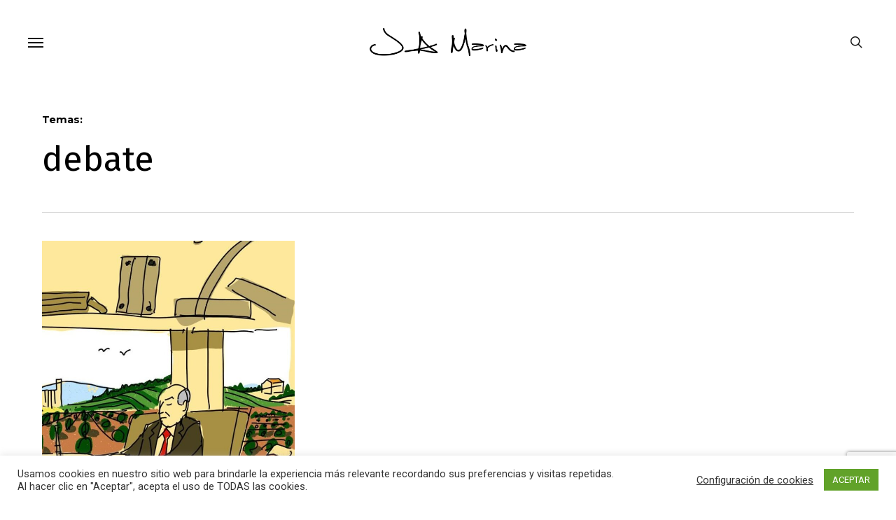

--- FILE ---
content_type: text/html; charset=utf-8
request_url: https://www.google.com/recaptcha/api2/anchor?ar=1&k=6LdDr4QaAAAAALvxgd762dPin-fW5dQ_aEk0CKjc&co=aHR0cHM6Ly93d3cuam9zZWFudG9uaW9tYXJpbmEubmV0OjQ0Mw..&hl=en&v=PoyoqOPhxBO7pBk68S4YbpHZ&size=invisible&anchor-ms=20000&execute-ms=30000&cb=dnatljl8ebj
body_size: 48744
content:
<!DOCTYPE HTML><html dir="ltr" lang="en"><head><meta http-equiv="Content-Type" content="text/html; charset=UTF-8">
<meta http-equiv="X-UA-Compatible" content="IE=edge">
<title>reCAPTCHA</title>
<style type="text/css">
/* cyrillic-ext */
@font-face {
  font-family: 'Roboto';
  font-style: normal;
  font-weight: 400;
  font-stretch: 100%;
  src: url(//fonts.gstatic.com/s/roboto/v48/KFO7CnqEu92Fr1ME7kSn66aGLdTylUAMa3GUBHMdazTgWw.woff2) format('woff2');
  unicode-range: U+0460-052F, U+1C80-1C8A, U+20B4, U+2DE0-2DFF, U+A640-A69F, U+FE2E-FE2F;
}
/* cyrillic */
@font-face {
  font-family: 'Roboto';
  font-style: normal;
  font-weight: 400;
  font-stretch: 100%;
  src: url(//fonts.gstatic.com/s/roboto/v48/KFO7CnqEu92Fr1ME7kSn66aGLdTylUAMa3iUBHMdazTgWw.woff2) format('woff2');
  unicode-range: U+0301, U+0400-045F, U+0490-0491, U+04B0-04B1, U+2116;
}
/* greek-ext */
@font-face {
  font-family: 'Roboto';
  font-style: normal;
  font-weight: 400;
  font-stretch: 100%;
  src: url(//fonts.gstatic.com/s/roboto/v48/KFO7CnqEu92Fr1ME7kSn66aGLdTylUAMa3CUBHMdazTgWw.woff2) format('woff2');
  unicode-range: U+1F00-1FFF;
}
/* greek */
@font-face {
  font-family: 'Roboto';
  font-style: normal;
  font-weight: 400;
  font-stretch: 100%;
  src: url(//fonts.gstatic.com/s/roboto/v48/KFO7CnqEu92Fr1ME7kSn66aGLdTylUAMa3-UBHMdazTgWw.woff2) format('woff2');
  unicode-range: U+0370-0377, U+037A-037F, U+0384-038A, U+038C, U+038E-03A1, U+03A3-03FF;
}
/* math */
@font-face {
  font-family: 'Roboto';
  font-style: normal;
  font-weight: 400;
  font-stretch: 100%;
  src: url(//fonts.gstatic.com/s/roboto/v48/KFO7CnqEu92Fr1ME7kSn66aGLdTylUAMawCUBHMdazTgWw.woff2) format('woff2');
  unicode-range: U+0302-0303, U+0305, U+0307-0308, U+0310, U+0312, U+0315, U+031A, U+0326-0327, U+032C, U+032F-0330, U+0332-0333, U+0338, U+033A, U+0346, U+034D, U+0391-03A1, U+03A3-03A9, U+03B1-03C9, U+03D1, U+03D5-03D6, U+03F0-03F1, U+03F4-03F5, U+2016-2017, U+2034-2038, U+203C, U+2040, U+2043, U+2047, U+2050, U+2057, U+205F, U+2070-2071, U+2074-208E, U+2090-209C, U+20D0-20DC, U+20E1, U+20E5-20EF, U+2100-2112, U+2114-2115, U+2117-2121, U+2123-214F, U+2190, U+2192, U+2194-21AE, U+21B0-21E5, U+21F1-21F2, U+21F4-2211, U+2213-2214, U+2216-22FF, U+2308-230B, U+2310, U+2319, U+231C-2321, U+2336-237A, U+237C, U+2395, U+239B-23B7, U+23D0, U+23DC-23E1, U+2474-2475, U+25AF, U+25B3, U+25B7, U+25BD, U+25C1, U+25CA, U+25CC, U+25FB, U+266D-266F, U+27C0-27FF, U+2900-2AFF, U+2B0E-2B11, U+2B30-2B4C, U+2BFE, U+3030, U+FF5B, U+FF5D, U+1D400-1D7FF, U+1EE00-1EEFF;
}
/* symbols */
@font-face {
  font-family: 'Roboto';
  font-style: normal;
  font-weight: 400;
  font-stretch: 100%;
  src: url(//fonts.gstatic.com/s/roboto/v48/KFO7CnqEu92Fr1ME7kSn66aGLdTylUAMaxKUBHMdazTgWw.woff2) format('woff2');
  unicode-range: U+0001-000C, U+000E-001F, U+007F-009F, U+20DD-20E0, U+20E2-20E4, U+2150-218F, U+2190, U+2192, U+2194-2199, U+21AF, U+21E6-21F0, U+21F3, U+2218-2219, U+2299, U+22C4-22C6, U+2300-243F, U+2440-244A, U+2460-24FF, U+25A0-27BF, U+2800-28FF, U+2921-2922, U+2981, U+29BF, U+29EB, U+2B00-2BFF, U+4DC0-4DFF, U+FFF9-FFFB, U+10140-1018E, U+10190-1019C, U+101A0, U+101D0-101FD, U+102E0-102FB, U+10E60-10E7E, U+1D2C0-1D2D3, U+1D2E0-1D37F, U+1F000-1F0FF, U+1F100-1F1AD, U+1F1E6-1F1FF, U+1F30D-1F30F, U+1F315, U+1F31C, U+1F31E, U+1F320-1F32C, U+1F336, U+1F378, U+1F37D, U+1F382, U+1F393-1F39F, U+1F3A7-1F3A8, U+1F3AC-1F3AF, U+1F3C2, U+1F3C4-1F3C6, U+1F3CA-1F3CE, U+1F3D4-1F3E0, U+1F3ED, U+1F3F1-1F3F3, U+1F3F5-1F3F7, U+1F408, U+1F415, U+1F41F, U+1F426, U+1F43F, U+1F441-1F442, U+1F444, U+1F446-1F449, U+1F44C-1F44E, U+1F453, U+1F46A, U+1F47D, U+1F4A3, U+1F4B0, U+1F4B3, U+1F4B9, U+1F4BB, U+1F4BF, U+1F4C8-1F4CB, U+1F4D6, U+1F4DA, U+1F4DF, U+1F4E3-1F4E6, U+1F4EA-1F4ED, U+1F4F7, U+1F4F9-1F4FB, U+1F4FD-1F4FE, U+1F503, U+1F507-1F50B, U+1F50D, U+1F512-1F513, U+1F53E-1F54A, U+1F54F-1F5FA, U+1F610, U+1F650-1F67F, U+1F687, U+1F68D, U+1F691, U+1F694, U+1F698, U+1F6AD, U+1F6B2, U+1F6B9-1F6BA, U+1F6BC, U+1F6C6-1F6CF, U+1F6D3-1F6D7, U+1F6E0-1F6EA, U+1F6F0-1F6F3, U+1F6F7-1F6FC, U+1F700-1F7FF, U+1F800-1F80B, U+1F810-1F847, U+1F850-1F859, U+1F860-1F887, U+1F890-1F8AD, U+1F8B0-1F8BB, U+1F8C0-1F8C1, U+1F900-1F90B, U+1F93B, U+1F946, U+1F984, U+1F996, U+1F9E9, U+1FA00-1FA6F, U+1FA70-1FA7C, U+1FA80-1FA89, U+1FA8F-1FAC6, U+1FACE-1FADC, U+1FADF-1FAE9, U+1FAF0-1FAF8, U+1FB00-1FBFF;
}
/* vietnamese */
@font-face {
  font-family: 'Roboto';
  font-style: normal;
  font-weight: 400;
  font-stretch: 100%;
  src: url(//fonts.gstatic.com/s/roboto/v48/KFO7CnqEu92Fr1ME7kSn66aGLdTylUAMa3OUBHMdazTgWw.woff2) format('woff2');
  unicode-range: U+0102-0103, U+0110-0111, U+0128-0129, U+0168-0169, U+01A0-01A1, U+01AF-01B0, U+0300-0301, U+0303-0304, U+0308-0309, U+0323, U+0329, U+1EA0-1EF9, U+20AB;
}
/* latin-ext */
@font-face {
  font-family: 'Roboto';
  font-style: normal;
  font-weight: 400;
  font-stretch: 100%;
  src: url(//fonts.gstatic.com/s/roboto/v48/KFO7CnqEu92Fr1ME7kSn66aGLdTylUAMa3KUBHMdazTgWw.woff2) format('woff2');
  unicode-range: U+0100-02BA, U+02BD-02C5, U+02C7-02CC, U+02CE-02D7, U+02DD-02FF, U+0304, U+0308, U+0329, U+1D00-1DBF, U+1E00-1E9F, U+1EF2-1EFF, U+2020, U+20A0-20AB, U+20AD-20C0, U+2113, U+2C60-2C7F, U+A720-A7FF;
}
/* latin */
@font-face {
  font-family: 'Roboto';
  font-style: normal;
  font-weight: 400;
  font-stretch: 100%;
  src: url(//fonts.gstatic.com/s/roboto/v48/KFO7CnqEu92Fr1ME7kSn66aGLdTylUAMa3yUBHMdazQ.woff2) format('woff2');
  unicode-range: U+0000-00FF, U+0131, U+0152-0153, U+02BB-02BC, U+02C6, U+02DA, U+02DC, U+0304, U+0308, U+0329, U+2000-206F, U+20AC, U+2122, U+2191, U+2193, U+2212, U+2215, U+FEFF, U+FFFD;
}
/* cyrillic-ext */
@font-face {
  font-family: 'Roboto';
  font-style: normal;
  font-weight: 500;
  font-stretch: 100%;
  src: url(//fonts.gstatic.com/s/roboto/v48/KFO7CnqEu92Fr1ME7kSn66aGLdTylUAMa3GUBHMdazTgWw.woff2) format('woff2');
  unicode-range: U+0460-052F, U+1C80-1C8A, U+20B4, U+2DE0-2DFF, U+A640-A69F, U+FE2E-FE2F;
}
/* cyrillic */
@font-face {
  font-family: 'Roboto';
  font-style: normal;
  font-weight: 500;
  font-stretch: 100%;
  src: url(//fonts.gstatic.com/s/roboto/v48/KFO7CnqEu92Fr1ME7kSn66aGLdTylUAMa3iUBHMdazTgWw.woff2) format('woff2');
  unicode-range: U+0301, U+0400-045F, U+0490-0491, U+04B0-04B1, U+2116;
}
/* greek-ext */
@font-face {
  font-family: 'Roboto';
  font-style: normal;
  font-weight: 500;
  font-stretch: 100%;
  src: url(//fonts.gstatic.com/s/roboto/v48/KFO7CnqEu92Fr1ME7kSn66aGLdTylUAMa3CUBHMdazTgWw.woff2) format('woff2');
  unicode-range: U+1F00-1FFF;
}
/* greek */
@font-face {
  font-family: 'Roboto';
  font-style: normal;
  font-weight: 500;
  font-stretch: 100%;
  src: url(//fonts.gstatic.com/s/roboto/v48/KFO7CnqEu92Fr1ME7kSn66aGLdTylUAMa3-UBHMdazTgWw.woff2) format('woff2');
  unicode-range: U+0370-0377, U+037A-037F, U+0384-038A, U+038C, U+038E-03A1, U+03A3-03FF;
}
/* math */
@font-face {
  font-family: 'Roboto';
  font-style: normal;
  font-weight: 500;
  font-stretch: 100%;
  src: url(//fonts.gstatic.com/s/roboto/v48/KFO7CnqEu92Fr1ME7kSn66aGLdTylUAMawCUBHMdazTgWw.woff2) format('woff2');
  unicode-range: U+0302-0303, U+0305, U+0307-0308, U+0310, U+0312, U+0315, U+031A, U+0326-0327, U+032C, U+032F-0330, U+0332-0333, U+0338, U+033A, U+0346, U+034D, U+0391-03A1, U+03A3-03A9, U+03B1-03C9, U+03D1, U+03D5-03D6, U+03F0-03F1, U+03F4-03F5, U+2016-2017, U+2034-2038, U+203C, U+2040, U+2043, U+2047, U+2050, U+2057, U+205F, U+2070-2071, U+2074-208E, U+2090-209C, U+20D0-20DC, U+20E1, U+20E5-20EF, U+2100-2112, U+2114-2115, U+2117-2121, U+2123-214F, U+2190, U+2192, U+2194-21AE, U+21B0-21E5, U+21F1-21F2, U+21F4-2211, U+2213-2214, U+2216-22FF, U+2308-230B, U+2310, U+2319, U+231C-2321, U+2336-237A, U+237C, U+2395, U+239B-23B7, U+23D0, U+23DC-23E1, U+2474-2475, U+25AF, U+25B3, U+25B7, U+25BD, U+25C1, U+25CA, U+25CC, U+25FB, U+266D-266F, U+27C0-27FF, U+2900-2AFF, U+2B0E-2B11, U+2B30-2B4C, U+2BFE, U+3030, U+FF5B, U+FF5D, U+1D400-1D7FF, U+1EE00-1EEFF;
}
/* symbols */
@font-face {
  font-family: 'Roboto';
  font-style: normal;
  font-weight: 500;
  font-stretch: 100%;
  src: url(//fonts.gstatic.com/s/roboto/v48/KFO7CnqEu92Fr1ME7kSn66aGLdTylUAMaxKUBHMdazTgWw.woff2) format('woff2');
  unicode-range: U+0001-000C, U+000E-001F, U+007F-009F, U+20DD-20E0, U+20E2-20E4, U+2150-218F, U+2190, U+2192, U+2194-2199, U+21AF, U+21E6-21F0, U+21F3, U+2218-2219, U+2299, U+22C4-22C6, U+2300-243F, U+2440-244A, U+2460-24FF, U+25A0-27BF, U+2800-28FF, U+2921-2922, U+2981, U+29BF, U+29EB, U+2B00-2BFF, U+4DC0-4DFF, U+FFF9-FFFB, U+10140-1018E, U+10190-1019C, U+101A0, U+101D0-101FD, U+102E0-102FB, U+10E60-10E7E, U+1D2C0-1D2D3, U+1D2E0-1D37F, U+1F000-1F0FF, U+1F100-1F1AD, U+1F1E6-1F1FF, U+1F30D-1F30F, U+1F315, U+1F31C, U+1F31E, U+1F320-1F32C, U+1F336, U+1F378, U+1F37D, U+1F382, U+1F393-1F39F, U+1F3A7-1F3A8, U+1F3AC-1F3AF, U+1F3C2, U+1F3C4-1F3C6, U+1F3CA-1F3CE, U+1F3D4-1F3E0, U+1F3ED, U+1F3F1-1F3F3, U+1F3F5-1F3F7, U+1F408, U+1F415, U+1F41F, U+1F426, U+1F43F, U+1F441-1F442, U+1F444, U+1F446-1F449, U+1F44C-1F44E, U+1F453, U+1F46A, U+1F47D, U+1F4A3, U+1F4B0, U+1F4B3, U+1F4B9, U+1F4BB, U+1F4BF, U+1F4C8-1F4CB, U+1F4D6, U+1F4DA, U+1F4DF, U+1F4E3-1F4E6, U+1F4EA-1F4ED, U+1F4F7, U+1F4F9-1F4FB, U+1F4FD-1F4FE, U+1F503, U+1F507-1F50B, U+1F50D, U+1F512-1F513, U+1F53E-1F54A, U+1F54F-1F5FA, U+1F610, U+1F650-1F67F, U+1F687, U+1F68D, U+1F691, U+1F694, U+1F698, U+1F6AD, U+1F6B2, U+1F6B9-1F6BA, U+1F6BC, U+1F6C6-1F6CF, U+1F6D3-1F6D7, U+1F6E0-1F6EA, U+1F6F0-1F6F3, U+1F6F7-1F6FC, U+1F700-1F7FF, U+1F800-1F80B, U+1F810-1F847, U+1F850-1F859, U+1F860-1F887, U+1F890-1F8AD, U+1F8B0-1F8BB, U+1F8C0-1F8C1, U+1F900-1F90B, U+1F93B, U+1F946, U+1F984, U+1F996, U+1F9E9, U+1FA00-1FA6F, U+1FA70-1FA7C, U+1FA80-1FA89, U+1FA8F-1FAC6, U+1FACE-1FADC, U+1FADF-1FAE9, U+1FAF0-1FAF8, U+1FB00-1FBFF;
}
/* vietnamese */
@font-face {
  font-family: 'Roboto';
  font-style: normal;
  font-weight: 500;
  font-stretch: 100%;
  src: url(//fonts.gstatic.com/s/roboto/v48/KFO7CnqEu92Fr1ME7kSn66aGLdTylUAMa3OUBHMdazTgWw.woff2) format('woff2');
  unicode-range: U+0102-0103, U+0110-0111, U+0128-0129, U+0168-0169, U+01A0-01A1, U+01AF-01B0, U+0300-0301, U+0303-0304, U+0308-0309, U+0323, U+0329, U+1EA0-1EF9, U+20AB;
}
/* latin-ext */
@font-face {
  font-family: 'Roboto';
  font-style: normal;
  font-weight: 500;
  font-stretch: 100%;
  src: url(//fonts.gstatic.com/s/roboto/v48/KFO7CnqEu92Fr1ME7kSn66aGLdTylUAMa3KUBHMdazTgWw.woff2) format('woff2');
  unicode-range: U+0100-02BA, U+02BD-02C5, U+02C7-02CC, U+02CE-02D7, U+02DD-02FF, U+0304, U+0308, U+0329, U+1D00-1DBF, U+1E00-1E9F, U+1EF2-1EFF, U+2020, U+20A0-20AB, U+20AD-20C0, U+2113, U+2C60-2C7F, U+A720-A7FF;
}
/* latin */
@font-face {
  font-family: 'Roboto';
  font-style: normal;
  font-weight: 500;
  font-stretch: 100%;
  src: url(//fonts.gstatic.com/s/roboto/v48/KFO7CnqEu92Fr1ME7kSn66aGLdTylUAMa3yUBHMdazQ.woff2) format('woff2');
  unicode-range: U+0000-00FF, U+0131, U+0152-0153, U+02BB-02BC, U+02C6, U+02DA, U+02DC, U+0304, U+0308, U+0329, U+2000-206F, U+20AC, U+2122, U+2191, U+2193, U+2212, U+2215, U+FEFF, U+FFFD;
}
/* cyrillic-ext */
@font-face {
  font-family: 'Roboto';
  font-style: normal;
  font-weight: 900;
  font-stretch: 100%;
  src: url(//fonts.gstatic.com/s/roboto/v48/KFO7CnqEu92Fr1ME7kSn66aGLdTylUAMa3GUBHMdazTgWw.woff2) format('woff2');
  unicode-range: U+0460-052F, U+1C80-1C8A, U+20B4, U+2DE0-2DFF, U+A640-A69F, U+FE2E-FE2F;
}
/* cyrillic */
@font-face {
  font-family: 'Roboto';
  font-style: normal;
  font-weight: 900;
  font-stretch: 100%;
  src: url(//fonts.gstatic.com/s/roboto/v48/KFO7CnqEu92Fr1ME7kSn66aGLdTylUAMa3iUBHMdazTgWw.woff2) format('woff2');
  unicode-range: U+0301, U+0400-045F, U+0490-0491, U+04B0-04B1, U+2116;
}
/* greek-ext */
@font-face {
  font-family: 'Roboto';
  font-style: normal;
  font-weight: 900;
  font-stretch: 100%;
  src: url(//fonts.gstatic.com/s/roboto/v48/KFO7CnqEu92Fr1ME7kSn66aGLdTylUAMa3CUBHMdazTgWw.woff2) format('woff2');
  unicode-range: U+1F00-1FFF;
}
/* greek */
@font-face {
  font-family: 'Roboto';
  font-style: normal;
  font-weight: 900;
  font-stretch: 100%;
  src: url(//fonts.gstatic.com/s/roboto/v48/KFO7CnqEu92Fr1ME7kSn66aGLdTylUAMa3-UBHMdazTgWw.woff2) format('woff2');
  unicode-range: U+0370-0377, U+037A-037F, U+0384-038A, U+038C, U+038E-03A1, U+03A3-03FF;
}
/* math */
@font-face {
  font-family: 'Roboto';
  font-style: normal;
  font-weight: 900;
  font-stretch: 100%;
  src: url(//fonts.gstatic.com/s/roboto/v48/KFO7CnqEu92Fr1ME7kSn66aGLdTylUAMawCUBHMdazTgWw.woff2) format('woff2');
  unicode-range: U+0302-0303, U+0305, U+0307-0308, U+0310, U+0312, U+0315, U+031A, U+0326-0327, U+032C, U+032F-0330, U+0332-0333, U+0338, U+033A, U+0346, U+034D, U+0391-03A1, U+03A3-03A9, U+03B1-03C9, U+03D1, U+03D5-03D6, U+03F0-03F1, U+03F4-03F5, U+2016-2017, U+2034-2038, U+203C, U+2040, U+2043, U+2047, U+2050, U+2057, U+205F, U+2070-2071, U+2074-208E, U+2090-209C, U+20D0-20DC, U+20E1, U+20E5-20EF, U+2100-2112, U+2114-2115, U+2117-2121, U+2123-214F, U+2190, U+2192, U+2194-21AE, U+21B0-21E5, U+21F1-21F2, U+21F4-2211, U+2213-2214, U+2216-22FF, U+2308-230B, U+2310, U+2319, U+231C-2321, U+2336-237A, U+237C, U+2395, U+239B-23B7, U+23D0, U+23DC-23E1, U+2474-2475, U+25AF, U+25B3, U+25B7, U+25BD, U+25C1, U+25CA, U+25CC, U+25FB, U+266D-266F, U+27C0-27FF, U+2900-2AFF, U+2B0E-2B11, U+2B30-2B4C, U+2BFE, U+3030, U+FF5B, U+FF5D, U+1D400-1D7FF, U+1EE00-1EEFF;
}
/* symbols */
@font-face {
  font-family: 'Roboto';
  font-style: normal;
  font-weight: 900;
  font-stretch: 100%;
  src: url(//fonts.gstatic.com/s/roboto/v48/KFO7CnqEu92Fr1ME7kSn66aGLdTylUAMaxKUBHMdazTgWw.woff2) format('woff2');
  unicode-range: U+0001-000C, U+000E-001F, U+007F-009F, U+20DD-20E0, U+20E2-20E4, U+2150-218F, U+2190, U+2192, U+2194-2199, U+21AF, U+21E6-21F0, U+21F3, U+2218-2219, U+2299, U+22C4-22C6, U+2300-243F, U+2440-244A, U+2460-24FF, U+25A0-27BF, U+2800-28FF, U+2921-2922, U+2981, U+29BF, U+29EB, U+2B00-2BFF, U+4DC0-4DFF, U+FFF9-FFFB, U+10140-1018E, U+10190-1019C, U+101A0, U+101D0-101FD, U+102E0-102FB, U+10E60-10E7E, U+1D2C0-1D2D3, U+1D2E0-1D37F, U+1F000-1F0FF, U+1F100-1F1AD, U+1F1E6-1F1FF, U+1F30D-1F30F, U+1F315, U+1F31C, U+1F31E, U+1F320-1F32C, U+1F336, U+1F378, U+1F37D, U+1F382, U+1F393-1F39F, U+1F3A7-1F3A8, U+1F3AC-1F3AF, U+1F3C2, U+1F3C4-1F3C6, U+1F3CA-1F3CE, U+1F3D4-1F3E0, U+1F3ED, U+1F3F1-1F3F3, U+1F3F5-1F3F7, U+1F408, U+1F415, U+1F41F, U+1F426, U+1F43F, U+1F441-1F442, U+1F444, U+1F446-1F449, U+1F44C-1F44E, U+1F453, U+1F46A, U+1F47D, U+1F4A3, U+1F4B0, U+1F4B3, U+1F4B9, U+1F4BB, U+1F4BF, U+1F4C8-1F4CB, U+1F4D6, U+1F4DA, U+1F4DF, U+1F4E3-1F4E6, U+1F4EA-1F4ED, U+1F4F7, U+1F4F9-1F4FB, U+1F4FD-1F4FE, U+1F503, U+1F507-1F50B, U+1F50D, U+1F512-1F513, U+1F53E-1F54A, U+1F54F-1F5FA, U+1F610, U+1F650-1F67F, U+1F687, U+1F68D, U+1F691, U+1F694, U+1F698, U+1F6AD, U+1F6B2, U+1F6B9-1F6BA, U+1F6BC, U+1F6C6-1F6CF, U+1F6D3-1F6D7, U+1F6E0-1F6EA, U+1F6F0-1F6F3, U+1F6F7-1F6FC, U+1F700-1F7FF, U+1F800-1F80B, U+1F810-1F847, U+1F850-1F859, U+1F860-1F887, U+1F890-1F8AD, U+1F8B0-1F8BB, U+1F8C0-1F8C1, U+1F900-1F90B, U+1F93B, U+1F946, U+1F984, U+1F996, U+1F9E9, U+1FA00-1FA6F, U+1FA70-1FA7C, U+1FA80-1FA89, U+1FA8F-1FAC6, U+1FACE-1FADC, U+1FADF-1FAE9, U+1FAF0-1FAF8, U+1FB00-1FBFF;
}
/* vietnamese */
@font-face {
  font-family: 'Roboto';
  font-style: normal;
  font-weight: 900;
  font-stretch: 100%;
  src: url(//fonts.gstatic.com/s/roboto/v48/KFO7CnqEu92Fr1ME7kSn66aGLdTylUAMa3OUBHMdazTgWw.woff2) format('woff2');
  unicode-range: U+0102-0103, U+0110-0111, U+0128-0129, U+0168-0169, U+01A0-01A1, U+01AF-01B0, U+0300-0301, U+0303-0304, U+0308-0309, U+0323, U+0329, U+1EA0-1EF9, U+20AB;
}
/* latin-ext */
@font-face {
  font-family: 'Roboto';
  font-style: normal;
  font-weight: 900;
  font-stretch: 100%;
  src: url(//fonts.gstatic.com/s/roboto/v48/KFO7CnqEu92Fr1ME7kSn66aGLdTylUAMa3KUBHMdazTgWw.woff2) format('woff2');
  unicode-range: U+0100-02BA, U+02BD-02C5, U+02C7-02CC, U+02CE-02D7, U+02DD-02FF, U+0304, U+0308, U+0329, U+1D00-1DBF, U+1E00-1E9F, U+1EF2-1EFF, U+2020, U+20A0-20AB, U+20AD-20C0, U+2113, U+2C60-2C7F, U+A720-A7FF;
}
/* latin */
@font-face {
  font-family: 'Roboto';
  font-style: normal;
  font-weight: 900;
  font-stretch: 100%;
  src: url(//fonts.gstatic.com/s/roboto/v48/KFO7CnqEu92Fr1ME7kSn66aGLdTylUAMa3yUBHMdazQ.woff2) format('woff2');
  unicode-range: U+0000-00FF, U+0131, U+0152-0153, U+02BB-02BC, U+02C6, U+02DA, U+02DC, U+0304, U+0308, U+0329, U+2000-206F, U+20AC, U+2122, U+2191, U+2193, U+2212, U+2215, U+FEFF, U+FFFD;
}

</style>
<link rel="stylesheet" type="text/css" href="https://www.gstatic.com/recaptcha/releases/PoyoqOPhxBO7pBk68S4YbpHZ/styles__ltr.css">
<script nonce="5HZk4xBG3t-qAP2piAaJyA" type="text/javascript">window['__recaptcha_api'] = 'https://www.google.com/recaptcha/api2/';</script>
<script type="text/javascript" src="https://www.gstatic.com/recaptcha/releases/PoyoqOPhxBO7pBk68S4YbpHZ/recaptcha__en.js" nonce="5HZk4xBG3t-qAP2piAaJyA">
      
    </script></head>
<body><div id="rc-anchor-alert" class="rc-anchor-alert"></div>
<input type="hidden" id="recaptcha-token" value="[base64]">
<script type="text/javascript" nonce="5HZk4xBG3t-qAP2piAaJyA">
      recaptcha.anchor.Main.init("[\x22ainput\x22,[\x22bgdata\x22,\x22\x22,\[base64]/[base64]/[base64]/bmV3IHJbeF0oY1swXSk6RT09Mj9uZXcgclt4XShjWzBdLGNbMV0pOkU9PTM/bmV3IHJbeF0oY1swXSxjWzFdLGNbMl0pOkU9PTQ/[base64]/[base64]/[base64]/[base64]/[base64]/[base64]/[base64]/[base64]\x22,\[base64]\\u003d\x22,\[base64]/DlBjCqwDDgE3CksOmDwzDhmvDv8K9w4EIwoLDiQN6wpXDsMOXV8K/flFpeE0nw791U8KNwpTDnGVTCsKJwoAjw4AiDXzCsU1fe1gBADvCikFXah3DmzDDk1JSw5/DnU5/w4jCv8KnQ2VFwpnCosKow5Fyw6l9w7RTesOnwqzClQbDmlfCn0Vdw6TDoErDl8Ktwr4Uwrk/[base64]/CmzLCqD1mAMKBM0V2AQguwpp+UcOMw6cZYcK/Yy44amLDuyzClMKyID3CrAQ7F8KrJVDDkcOdJU7Du8OJQcOkOhguw6TDoMOidRPCqsOqf37DvVs1wqxhwrpjwqYUwp4jwrYfe3zDm0nDuMODCjcIMBbCusKowrkUH0PCvcOeQB3CuQ3Di8KOI8KaM8K0CMO0w4NUwqvDmmbCkhzDuiI/[base64]/w4PDoyPCq8Ocaw1nGDfDn8K6wrI4w7wcwq7DrktjQcK+I8OHY1bClS0vwpPDpsOGwqkdwo9sQsOlw7trw6l5wro1QcKNw4HDkMK9WcO5Ll/CpB1IwpDCsDjDgcKdw5UnHMOQw4LDgSQ5MHHDgx8/MGDDjUFbwofCrcOnw5lNdR8oLcO/[base64]/Oj7DoMOmLzY2w5Y7azVUFMOoPMKCBE/DuDQlYEzCtG9qw5xXOjvDh8O9N8KlwozDg27Dl8Kww5/CoMKCAhsswqfCg8KJwr1HwpIqAsKBNMO1b8O2w6xnwq/DqT/CjcO0Ak/CkjbCgcKPXUbDh8OhZMKtwo/DvMKxw6w2wotaPVXDocOlZysIwr3DigzCrHbDkXcHEjANwrbDuFIkKmzDj23Dq8OEcChjw4thNSQRcMKJd8OxJFPCn2bClcOGw4Iaw5tqM1Mpwrsww7rDpSbClW5BOMOWDCInwpdhPcK0CsO/wrTCrx9Uw65Xw5vCrxXDjk7DpsK/Ln/Ci3rCp2dVwrkvV3HCkcKZw5cvS8OQw5fDnC/CvV/CgR8vVsOXb8OoRcOJAH0qBGERwospwpLDjykjBsKMw6/[base64]/[base64]/CnsKPw7rCoGDChSvCkQ16KsK7wpTCkMK/w4bCpyM4w4zDk8O+UhvCucOWw6jClMOadgglwpzCjxAoEFdPw77DuMOLwoTCkF5IaFTDuALDl8KzBMKfOCFewrXCssK4CcKPwo49w7Vlwq3CkEzCvj88PxrDmMKCUMKaw6Uaw7LDgFXDm3Y3w4LCm3/[base64]/[base64]/Cg8OCw7nCgV7CpgZIbGUrw67CiEInw4dkUMKewq5DEcKLOwoHYAEmD8KbwoLDlHwpYsKMw5F2fsOTXMKHwqjDniYfw5XDrcK1wrVCw6s6YMOPwpHCvQrCosKWworDpMOTXcKbY3PDhxHDnRzDi8KAwoTDt8O+w4VqwpQ+w6/DvRDCucOywrPCoFPDosKSHEE9w4U4w4RtTMOtwrgKWcK4w4HDoRHDuHXDpx0+w6BKwpLDghnDlcKpW8KFwq/CmcKiwroJOjjDpBFWwokqw4xtw4B3wrlTBcK2QAPCr8OywprCusKoeTtSwoNYGy5Yw7jCvSDCslNvHMOwCljDry/DjcKOwrXDkgYVw63CmMKuw7QmQ8KJwqTDiizDqA3DsRJgw7fDg23CgWI5MsOkEcKtwqPDnjvDnhTDqMKtwoJ0wql/B8Klw5whw5MNT8KQwrosUsOnWHByHcK8I8OGSkRvw7cXw7zCgcOVwqJBwqjCj2/DmwNNbiLCuj/Dm8KIw7RcwoXDtB7ChjAwwr/CgMKcw4jCkS0Jw4jDilDCi8KbYMKPw7HDj8K1wrjDgEAWwoBXwo/CisKvAsKgwpbClSE+KRRpcMKbwohgYgkCwqhad8KVw4HCosOfGRHCg8OZa8OJf8OeJBYewrTCjMOtcnfCqcOQNUbCmMOhRMOQwqt/[base64]/wqzDjA3ClcKPw4TCu2YWa8KIC3UHcsKlXcOswo7CkcObw5Axwr3CvMO3SxDDr3Nzw5/DkVZ9V8KAwrFgwrnCqRnCi3VbUgVkw6HDj8OhwoRzwqkDworDicKuI3XDpMKSwrorwrYUF8OYdA/[base64]/DlWPDq8KWw7DCjTXDpnvDix9Bw6HCrMOWwqsZYcKuw6bCsjvDncOhPAHCsMO7wrogVBF0P8KCO0VPw7F1WMKhwr3DvcOacsKDw57DvcOKwrDCshMzwpF5wrlcw6LCtMOSH3DCsEXCjcKRSwUBwrx3woFWJsKeeEQIwovCisKbw64MHFs4HMKybcKYVMK/[base64]/[base64]/[base64]/CrUFqwqFiw57DhsOCYxAqAm5KfMKEcsKNXsKkw67CtMOpwr8dwo8hUnfCp8OfYA4iwqPDpMKmVDYnZ8K4ADbCiSgTwqkmLsOFw6ojwrdqA1ZEITc6w6JYI8K/w7bCtz8wfjrCh8O6TlvCoMOFw7wTIE9rDGDDvG3CssKPw7LDiMKMUcO6w60Gw7rCt8KTPsOfUsO/GE9Aw7ZNCsOhwpBuw6PCrn3CpsKJG8KowqPDmUjDvX7CrMKjQn9Hwp5NcCjClk7DnlrChcKvCyZDwo7DrGvCncOkw7/[base64]/CssKVYsK7woPDqMOmw59lwo18NSEoUGtLHkHDsD0kJ8KSw77Cs1R8EF/DnHEoWsK2wrHCn8OgNMKXw6hCw7N/wpDCgUQ5w6hpJBJbCSdSKcOpBMOOw7BdwqbDtsK6wotfCcKFw7ptEcOWwrAMIBguwp1Mw5jCpcOfAsOBwojDp8OVw7zCu8K1ZU0INyTCgxl4PMOPwrbClirDrwbDiR3DscODw6E3Pw/Di1/DmcOybsOrw50Qw5VRw4rChsOOw5kwYB7DkBpMNH4EwpHDlcOkA8OPwonDsBMTwrYYQhXDvcOQZcOPMcKGZ8Kpw7/[base64]/woVdw4ULwpfDtmLCswnDr8KqQxLCusOiVV/[base64]/Dt3bCqlQ/UFQMw77Dk0DDjcOjw4zDrMKtd8Oww5wpNB18wqIpH2BBDyd0LsO+IQrDmsKWbSwjwo4Ow43DjMKTUMKlNh/Ci3Flw5sIaF7DoXsRcsKKwqjDkkvCm1lTdsOeXi5rwqnDo2xfw5kZasKQwo7Ch8OMCsO8w4DCv3zDnmgaw4l6wpLDlMOZwphIPcKqw57DrsKjw6w+e8KbasOWdkbCgBrDs8K2wqFSFsOML8KXwrYvI8Kkwo7CkkUmwrzDjQvDkVgDHHBEwpgpT8KUw4TDiQ/[base64]/w5DCki3Drm3Cs8OBIcKdwo/CkXHDpcK/[base64]/[base64]/OsOPWGTDvMOOw6LCvsKYwokEBsK9w6/Diy4IN8KTwpAdD3NSTcKFwppAFQBYwqYlwpxPwrrDo8Kuw4Nfw654w5jDgw9/a8KRw4TCucKww4XCjirCmMKsNkwsw68+LsKew55+Nl/DjhbDpl0lwofConvDm1HDkMKlZMKIw6JHwrTCrwrCjlnDj8O/ARDDrsK2fcKlw4HDnC1yKGrChcONSwPCqG5/wrrDjsKmWz7DkcOfwq1DwqMXAcOmMcKPVyjCjlzCuWYTwp9xc3zCrcKZw4zCl8Oqw73CisOSw5orwqJ+wpvCicK7wpPCq8O/wp5sw7XCgRvCp0Z/w47DuMKDw4HDmsK1wqPDmcKyL0PCrsK3dWMxNcKmDcKdHAfCjsKXw7Vdw7/CgcOTwrXCkBgCQ8KnIMOnwqnCnMKjKRzChx1Dw4rCp8KywrHCn8K6wokmwoFfwpHDtsO3w4DDvMKtP8KtYB7Dn8KSDsKQd0LDmMKwI3LCv8OtfEDClsKAW8OgdsOvwpIXw7oNwo5swrTDomjCq8OLScKqw6jDugnDoTU9CDjCll8Uf1LDlTnCjGrDkjbDkMK/w6Z2w5TCqsOVwpoKw4R9X1IXwogwUMOZTMOpH8KtwrcEwq8xw7XCkinDhsKBYsKDw7bCkMOzw689RETDtRnCjcOpw7zDkSofZStww5JoLMODw5JffsOGwqNUwpJff8OdETsfwqXDuMKic8O7w64SOhrDmiPDlC3CoEpeBj/CmC3DgsO0bwUdw59Bw4jCoEl+bwEtcMKHJQvClsOSScOgwqE0QcO0w5tww6nDjsKSw4k7w74rw4shU8KSw4MIDHXCiTpiw5hhw6jClMKcZkgPZMKWCi3DiC/Coy1/VhAVwpMkwp3CpjDDsSXDiXFbwrLCnGbDsFdGwqQrwpzCpSjDlMKiw5M4EngqMcKbwozCp8OIw6bDkcOXwpHCoXkmdcO/w4F5w43DqMOpNWBUwpjDo0gOXsKtw43CkcOGAcODwoYvCcOvF8KPRC1Cw4YkI8Ouw7zDnzHCpMKffCNQTCAxwqzChk9Ww7HDlBpFAMK8wqV5FcOpw6bDlwrDpsKEwojCqXBjMXXCtMKeHQLDk2xVN2fDtMO2wpbDosOdwq3CujjCk8KbKS/[base64]/DuhhsEDVTw5I+RRNnPcOFOXFxw4IvHAIYwqsjW8KpfsOAXH/Di33DusKtw7/Du23CpcOseTIAHWvCu8K7w7LDsMKEH8OWEMOVw67Cr2fDq8KqDG3CjMKyGMOVwoLDpcOKTijDiy3DsVfDoMOGU8OaRcOUH8OEw5IwM8OHw7/ChsOteRjCiGoDwonCjXcPwrNBw5/[base64]/DscKka8ORwrHCmSlwVm8bdQ3Cq8OuwrU7M8O7FytVw6nDqm/DvRLCpnssQcKiw70BdcKJwok2w43DqMOKOWTDkcO8emvCmDHCkMOZAcOhw4LCkgcYwonCgMOqw7LDnMK3wrnCn2c6B8OUeFMxw57DssK8wrrDi8OnwpnCssKrwpEyw5hoSsK0w7TCjjYnfV4Nw6E/ScKYwrLCkMKjw5ttw7nCl8Ovc8KKwqbCisOCGHDCmsObwrwSwoElwpRJcmgIwoVGEVQECcKRa1/DrntlKX4Nw4rDo8OOc8ODeMO2w6YKw6Y/w6nCpcKYwrvCscKCDyvDsRDDlQ9KdTjDqcO/[base64]/Ck8OUw4nDpMKbLVMcw4DChcOIwqfDkQpnw6jDnMKEw73CvyIKw7gfIsKnWQrCm8K+wpsATcO4KQfDjCxyCnQqfsOVwoofKxHDgnjDgApFFmhOfRzDvcOowqbCn3/[base64]/Dv8OHw71UVcORwovCusO/bsOhXV/Dr8Kuw7fDuQzDlxTDr8KFwrvCkMKuQcO4w4PDn8OhQ1zCsmvDnSDDgsO4wqtCwoDDjQgCw5ddwp4CDsKkwrzCpRTDn8KpJ8KcOBZYCcOUNS/CnsKfSBV5DMKiLsK8w71Zwp/Ci0hUHMOEwqIqQw/DlcKMw5LDssKBwrxPw47CnnM4Q8Kxw6puc2LDlcKKWMKpwr7DvMO5UcOwbMKcwqRFTG8+wojDrAdWRMOIwozCiwwjVMKLwrRvwq4AMTMewpNtPCIPwoZowoQidTxwwrbDiMKowp4YwoRECw/DpMO2ZzjDsMKKccO4wrjDlGstUcK5w7AcwpEVwpc3w45Ud3zDsSzDo8KNCMO+wpoeWsKiwoHCpMO4wop2wqYiZmMSwoTCpMKlDhN1Ey/[base64]/DkzIAKHwMwrPCtMOiRGdsw43Dt8KwwrvCmMO5D8KQw7rDnMOJwo9mw6zCmsO4w6I0wpnDqsOKw7zDmUFmw6HCrQ/Dh8KNMF3DqjvDgzrCohRqLMOuFnvDsjhuw6R0w692wozDpEYSwoIPw6/CmcOXw6VawoPDpcKSDzZ0PsKJd8OaHsOQwpjCnAvCiCjCmH4iwrnCtlXChkwTfMKqw73CvMK8w7PCmMOPw7XCtMOGcMKZw7XDilbDjwXDsMOXEsKjHMKmHSNkw5DDsW/DlcO0GMOVbMKaDXErTMOLGsOteVbDjARfW8KHw7XDqsOpw5/CkEU5w40rw4Eaw5tjwp3CigXDnTIvw57DhQbCisOvfRcowplSw7s8wp0NHMK2wpMbA8KpwofChcKzRMKIWAJ7w5bCv8K1ISRyJm3ChMKow4nCnATDgBnCv8KwHirDncOnw6/CrlxeK8KVwosvYi4xRMOhw4LDkjDDmyoywo56dcKbdTlOwq7CpsOQVmMVflfDm8OQKyXCjSTCgcOCYMO8BTgKwr5TBcKnwq/CmBlYDcOAZ8KxHELCk8OXwrRRwpTDmFPDtcOZwqM/MHMBw4HDkcKlwpc1w5VwZMOrYBNUwq3Dn8K4B0fDgwzCuA9ZV8OtwoJaCcOSAHxywo3DuwFoacOvVsOfw6XDvMOJCcKDwrfDh0vDvsOdMWguXjwXbV7DthPDqcK0HsK2IsOZTn/[base64]/DuFk/[base64]/CrsKBwrlnfcO3woDCjXEpKgzCqGIXw4AxwrcGwofCqVPCssOAw4TDvUsKw77CpsOrBn/ClcOMw4pVwrXCrT1Aw5tww40Dw59Hw6rDrcOAeMOTwqQ1wrlYLcK3D8KFVSrChiTDucODfMKqXsKwwpN1w5lhFMKhw58NwpcWw7wSBcK4w5/CvcO7CVkowqIgwrrCn8KDYMO3w4bCu8K2wrV+wpfDlMKEw6TDlMOYNSJDwphhwr9dHUtGwr9aKMOqYcOTw590w4pCwqPCvsOTwpEyccOJwqbCrMKTYk/DkcK2EzpWw6EcOFHCgsKtOMOFwrbCpsK/w6jDhHsNw5nCusO+wpg/[base64]/M8KKP3LCq8KPwptUwo7DoGnDoH1Rw5VZcgDDpMKcBsO9w7fDogFWRCdWbsKjdMKWNAjDt8OrBsKWw4ZvecKbwpx7NMKNw4QtS1TDr8OSwonCrMOZw5YLfyVIwqnDqFAIV1zDvQ11wooxwpzDgHJcwo90GXdWw5Jnwp/Dk8KhwoDDpiJlw40+McOWwqY8BMO9w6PCvcKsbMO/w7gJRwQSw6bDmsK0bgDDj8KEw7h6w5/[base64]/CgMKLZlBbd18Mw4LDnDfDiQTDvFwhYcKlWS3CiktmR8KuSMOIEcOaw4zDlMKBH0srw7vDisOowo4HGj9DWivCqTF4w5nChsKvAHTDl0gaSQ/DtUjDoMKMPhg+OFfDiWNDw7wZw5jCqcOAwpbDinHDoMKbPcO+w7rCiAE6wrzCqFLDhU0ndHXDjhIrwo89BcORw4UEw5FwwpQPw5w0w55QFcKFw4A5w5fDnxUBH3nCmcKAGMOIM8OvwpNEJ8OMcR/CmFovwrHCnxrDsEpNwpYowqEpEwNzLwTDgjnDgMO4Q8ObYy/CuMKAw4dUXAtsw6fDp8K/fTzCl0Qkw4zDlMOIw47CpsOsT8KFXBhKT1dIwosJwrJ/wpEpwojCtWnDhFbDpypww4/DlQwhw4V4MV1dw7rDizvDt8KVBQFdPBTClW3CtsO2AljCh8OHw7ZjAT8DwpwxVMKQEsKDwpF0wrYjYsOHb8KZwrIAwrLColLCm8KvwpQmbMOvw61cQm/CvEpsE8OfdcOEKsOwUcOsaUbDiQjDtlLCjEXDhzPCmsONw51DwrJ4wo3Ch8KZw4vCoV1Hw5Q6LMKWwrLDlMKYwq/Coz4kLMKiHMK0w60WJAPChcOkwqgUGcK8AsOxOUfDpMO4wrFiCGZzbQvCgRvDhsKiAybDmXUswpDChTjDkAjDjsK3Cm/Dn17CtcOYZ00aw6cNw5kaesOlblwFw6XCoSTDgsKmaUDCrlfCuDRAwrTDj0vCq8OuwoTCpjAbacKjTcKPw740aMKYw6RBWMOOwr/CqzBsbyAeP0HDrk5cwosBQkcRckclw5Iuw6vDth9pB8O2TAPDtw/[base64]/[base64]/DlMKDwoIZNC7Cs8OGC2wRwo/[base64]/DkMODwojDrsKCw7AKGTEuw5EqBsKsUMOaAWLCtcK9wrXCm8OSPsOXwpg4A8OYwrDCk8K0w7V2BMKmXMK/eS3CvcOFwp0Cwo97wqvDkF7Cs8OKw4LCiTDDk8KVwp3DgsK/NMOQZXR2wqzCiDYaLcK9wpXDlcOaw4/CqMKoCsKNw5vDvcOhK8OHwqnCssKKwrXDg1gvKXE3w73CjBXCvlAOw45YEHJAw7QDTsO/w682wqXDuMOBFcKAKiN2VVbCjcOrBVFzVcKswrcQJcOmw4LDj29lc8K/GsO+w7nDmDrDocOMw5V9KcO1w4bDnypXwovCusOOwpE3HQsLa8OCWRXCikgDwqIjw6LCjh7CgQ/[base64]/w4g7ZMOdwo/[base64]/DtsKywpROAQYRK3dDbFzChADDhcOUw6PDpsKFR8Kew4ptLSPCoUsza3vDhVQUdMOTG8KUDBDCuXvDrALCuXHDhhjCvcOyEkhtw7/DgMObPm3CicKNa8KXwrl9wqXDicOiwr/Cq8KUw6/DtMOlGsK2B3vCtMK7aHAfw4nDrSbDjMKBL8K+wqZ5wr7CtsKMw5oewq/ClEwYJMOKw4wsUEcFTzghSiwPHsO8w4BdaSXDuljClSkRBiHCuMOaw4BFaFNswoElT1xdAU97w4RSw5UOwpQuwr/CtQnDoBbCtQ/Cj2HDqB0mGG4CPX3CkCxQJMOmwo/Di2rCq8KlUMOFZMOvw4bDpsOfFMKwwrg7wpfDsHXDpMKBU29RE3sBw6UWGC9Nw6oGwoE6CsKJIsOpwpcWKF/CoDDDuwLCgMOpw4gOdDREwpbDmMK6NcOnPMONwozChMKTa1VYMDfCkGXChMKRQsOfZsKBL0rDqMKLFsOqcMKpDcO8w6/Dqw3Do0IjbsOfwo/CrkjDtAc6wrnDv8O7w4bCp8K/JHTDicKawrwCw57CsMKVw7TDlUbDjMK/[base64]/[base64]/CilZfLmZSw7bDlcORS8KyP1HDssOwwpZ7w5/Dq8OGL8KEwoNww7waNTRPwpNVTg/CuBvDoHjDkX7DuWbDv1pFw6vCvSDDt8OEw7fCvg3ChcOCQTdYwrx3w4UGwpPDn8O0SyRMwp0qwrFlSMKRH8OZcMOzeUByVcKRGS/DlMKTf8K1bhN1worDmsOtw6/[base64]/DohJnOMOiDsK0e8KHFcOJw63DsF81wqjCr05pw5I2w4Aiw7nDpcKjwrLDp3rCrFXDusO+KBfDoHHCnMOlAVVUw4o5w7XDk8OSw7RYMx/Ch8OLGEFbEEcxDcKowrESwoJbNz1Sw5gBwrHDscOwwobDrcOmwpNOU8Kpw7IFw7HDlsOWw45rZ8OGGw7CksOVw5RfMsK9wrfCpsOga8ODw6hxw7ZPw5RSwrfDhsOFw4oVw5PChlHDqEBhw4zDukHCjzpKek/DqVXDpcOUw77Ct1TCnsKDw7TCvBvDvMO9esOOw4LCkcOjfyZsworDpMOle0bDpFNpw6/DtS4bwqgpDX3CqRMgw5hNHVjDnx/DuEHChnNKbXk8FsK6w5NxJMKpTzXDq8OlwovDtcKxasKiZcKhwpfDoibDq8OuQEYkw5nDmw7DmcKlEsO/PMOqw6bDtsKLO8K0w7vCkcONQ8OLw6vCk8KMwpDCp8Kxd3FWw6rDv1nDiMKcw6xyU8KAw7UKYMOACcOyHgzCiMK1PcKsfsOrwqMpQ8KSwoLDpmpgwrIQDC0MPMOwTC7CrVwXRcO/acOOw5PDji/Ct0HDuVY+w5zChWkqwq/CiSFvIwLDtMOPw74jw412ZgDCjnBiwpLCsH8aSGPDhsOmwq3Dsxl0SsKdw7AYw4bDgcK7wojDi8OcJMKzwpUWPcOycsKFb8OIMnw3w77Ck8K3bcKPPTYaFcKuGjHDq8Ouw5I7BDbDg0rDjTnCuMOmw7LCqQfCpDTCosOJwqcBw4tTwrUjwpTCg8KnwrXCmT9Gw7x/PWrDocKFwr1ofVAUfyFFemHDnMKoaTFaJwRRbsO1MMOJE8KYdw3CicO4NRTDg8K2JcKZw4jDmxt2BDIcwqc8XMO5wq7CrThnAsKUVyDDncOMwrhbw7ZnF8OXFxrDvhnCkH09w4h4w5/DvcKrwpbDhmwefQc0W8KREcOtGsK2w73DhxgUwqfCjMOaXw4QY8OWQcOAwqDDn8O2bDXDscKUw7QPw4UyZw7DrMKoQV7CunBsw4LCgsKGX8KMwrzCu0cww7LDj8K8BMOnIMOowoY1Jk3CggtxS3tGwrjCkSUcCMKzw4/ChzDClMOXwrQtMALCsVLDn8O5wo5DOmlwwpUQFH/CgDvDrMOiawk1wqbDhgwNQVwid2Y2ezXCsR1gw58tw4d1EsKAw4pQWMOGGMKNwpl5w5wLRBRAw4DDtkgxw5taXsOLw6Vhw5zDhFfCvSghWMOxw5kRwoFPR8Kbw7/DlCnDrzPDg8KQw5HCqXZUHClBwqfDmUgew53CpDrCnn3ClUsFwoZQaMKNw4QSwqtbw70jRsKmw5DCgcOOw4ZddVrDt8OaGgAYKsKEUcOiCgHDhcO8K8OQKS9/dMK1YmbDmsO2w5DDk8K5IDLDmMOpw67Dp8KtZzM5wrTCqWnDgW49w68EG8Otw5cSwroUdsOIwpTCliTCpCgawqfCi8KlHH3Di8OKw4YiEsO0KS3DhxHDo8Klw4rChS/CmMKBAwzDgR/CmjY3LcOVw7spw5dnw4MPwp8gwq8kZyNZKlkQfsKCw57CjcKrW1DDpHnCqsO5w5xRwobCucKqJzHCvmFPUcOsD8O/Ph/DnCMNPsOnCjbCqEnCvXAiwoYgWHnDs2lEwqc0SAXDr3PDjcK+XxHDmHjDpXPCg8OpL1ESPkY7w65owr47wq1fTQ1Rw4HClsKow7HDsiEQwrYcwpTDhsOUw4wQw4fDicO7JmQmwrZ3N2tywoLDl3xGcMKhwrPDpFcSdxTCshNnw5vCpx9Vw47CgsKvSApDZxzDpj/CkA41dypFwpoiw4EXCMOVwpPCv8KLd0Vewo5VXSTCiMOEwr9swoB5wp7CjE3CrMKuOjvCqjgtRsOieyPDjicER8Opw7FxNiNNcMOKw40VC8KDPcOrPntfAkjCuMOabcOeSWXCrcOBLw/Ckh3CpmwEw6zCgXgOT8K4wrLDoH5cNj0tw7HDs8OfTTAfYMO+EcKuw4TCgXXDg8OlMMONwpNZw4jCscKfw6nDoHjDpl3DvMOyw5vCo1PCmEfCqMKsw4kDw6diw7JTVRUZw6TDnsKywo9qwrDDk8KUasOqwpVsPcOaw7gCIVXCk0ZRwqpuw5Alw5AYwpXCmcO/OGXChWLDujXCiQbDmsKjwqLCl8OOWMO8JcObanJJw4Mow7rCtnzDoMOxBMOiw5RDw4zDgglsOSHDkRjCsiQywq3DjyllWB/Dk8KlfU5gw4NRQ8KnG27CvidyJsOAw5Bxw5fDisKTZD/[base64]/TGdrQirDuMKWw493ecONLnfCsw/Dt8Kxw4FFw4gAwpXDuXLDhVIrwqXCmsKqwqVFLsKjUMONPQnCtMK9HHIPwrdkCXgdaGPCq8K1w7YnR3R0EMKow6/CpALDksKMw416w4sCwoTClsKOKGsedcONLDnCjjDDrMOQw4d+HmfCsMKRY3DDo8Kiw7wewrZ7wplHWUPCq8OhacKKf8K/[base64]/Z8OWw7zChMO4w6cmwqXDkMO4Yy5Dw6RpKsOmIn5Vwrh7w6zDhlEHUQvCiDTCncKww6RadMKswq8vw5oow4bDlMKlAlZFwqvCmEc8UMKSAMKMM8OLwpvCoUgubsKiwqXCtcO+ABAmw53Dq8KPw4VGacOuw4DCkCY8QWjDoDDDjcOBw5Y/[base64]/WA5wPcOXJmjDosOoQwI6wrfCg3zClFLCngHCo3UkTjk6w6pBwr3Dh3nCh0vDusOzwrZKwpPCj1kxOA5uwq/Dv2IuLmdzEhvCucOew4kRwrxmw6IAOMOUOsKBw6RewqgJTyLDrMOUw7wYwqPCpG1uwq4ZNsOrw5jChsK1OsKzJl/[base64]/Dq8OVGmIkwrPCnsKPBEfDoG0lcT/[base64]/N8OOVF/CoFFeA8KETj3ClcKLw7MmP27CpW/CjiXCgDbDuG02w5h8wpbCj37ChFFySsOuICY7wrrCusKSAVPCnRHCosOTw6ZcwoARw7ImZwbCnDzCt8KCw6h2w4cnZX05w4ESf8ODYMOqfcOKwoxzw7zDrXY/wpLDu8KZQgLCm8Kxw7ROwoLCksKhF8OsZEbCrAnDpCfCsUvCuhzDok5rw617wpDDusO4w4czwqsgHcOBCSoCw7bCr8O2wqLDh2JRwp8uw4zCtMK7w6JxZwXCk8K2WcOSw7Vzw63DmsKrTMOsN31Fwr42Mg1gw5/Ds0HCp0bCrsOtwrApFVrDrcOCD8OOwqF8GzjDo8KsEsKuw5/CmsObXsKfSGI3EsKZJiFRwqnCrcK0TsOxw6w4e8KRFRd4UnB6w71GQcKxw6vCslnChSjDlnMEwrzCm8Ouw63CqsOydMKFSx98wro6wpIyfsKIw7dqKDJJwqJ2S2o3I8Ojw4LCt8OlV8ORwpDDgg3DuDbCsyXDmCtVC8KCw59qw4cIw4Raw7NZwonDrH3DlHZxYAtfQW/DgcOweMOLTHHCjMKBw5NUDiknDsOWwrUBBVEiw6EYNcK1wrMoBAnDp2rCs8KDw59pRcKDKsO5wp/Cq8KiwoI5DcKHUsOvb8OGw5gURMONOgYgJcOoMRHCl8Olw4xfV8OHAiPDgcKtwoXDq8KBwp1NZQpeLBAbwq/[base64]/[base64]/DtMObdMKkw7zDu8ORWMKYaF/DkWHCniExwonCtsO3bW3CrMOxecKCwqwDw4LDkT8vwplUAGMrwrzDhm/CrcOhP8OVw5TCmcOhwqHCrFnDpcK2VcO8wpBtwqXDrMKnw4XChsOoR8KxQSNRUcK3bwbDgArDo8KPbMOewpfDuMOJFyQrwqzDusOIwooAw53CgTfDr8O2w5HDnsO5w4fCj8OSw64sXwd6JA3Dm2ktw6gEwpZCTnJePRbDvsOlw5HDvV/DqMOpdS/[base64]/[base64]/DucKYFcKrwqPCvyFKFcOGw54+QcK/w7g+Whlrwr15wqLCs1EaT8K3w7rDvMKmdcKlw5djwq5Swo1GwqZUeCsnwrPCisOMCCLChzheCMO0F8OwAMK5w7QIAQ/DgsOIw7LCs8KZw6HDvxLCozfDmS3DkUPChyjCvsO9worDrWTCtyVHO8KXw6zCnRjCskvDmXclwqo7woPDp8KYw6HDtSQgecOnw7fDk8KFScOJwqDDrMKkw6HCoQ5rwpVjwo5lw7t0woHCrDBWw7N0HVjChMOHGQDDgEXDvMOdF8O1w4t7w7o5O8Kuwq/[base64]/wqjCjWtEwoTDvxInHyZRLsO+wprCrm3CjzQxwrHDrjgORkAXJsOpCELCt8KfwpHCgcKGZ0bCowhgC8KkwpIlRnzCvsKswpkIBmQYWcOYw4vDtDnDrcOHwpkLdBvCgRhrw6xYw6ZNL8K0dx3DpUzCq8OGwr4lwpwNGhPCqcKXaHXCu8OEw4TCl8KuSwBPKsOXwo/DpmVXdnZ7wqFIAkvDrG/CgD1jSsK5w5hHw57Du0PDq2DDpD3DqXzDjzDDpcKuCsKiWw9Dw6sjFmxhw6krw70sEMKONz8pbFoYJTQNwpLCrmnDkjfCmMOSw6V/wromw7TDocKxw6BrDsOswq/DvMKOKj7Cm3TDg8Okwr0+woANw4ZgV3nDtkx/w4ZNQh3CksKqQMOWSDrCrWAYY8OPwpkDenodHcOFw5DCliQpwoPDoMKHw4jDscO1Ni1jTsKeworCrcOZYwHCjMOBw6jCmHXClMOywqLCs8K+wrJJOyPCvcKZfcO/UDvDusK2wrrChi8AwrLDpXV+wqXCgwxtwoXCk8KNwoJYw6FfwoDDtsKaAMOPwprDsW1Nw6cvwr9Qw6nDm8KEwoIuw4JsCsOgFWbDnG7DpcO6w5kKw6M4w4Fpw5YdXyFEAcKVR8KfwocpKUXDjw3DuMOXHHktJMKIN04lw60Lw7PDtsOkw6/CmcOzVcKETsOJd1LDocKoJcKMw5PCg8O6J8KpwqTClXbDoHfDryLDsC49YcK9RMKmXzjDucKJCgwaw6rClxXCvEEkwrzDjMKTw6Agwp7CrMOoNcOJIsODeMKFwqYnF33ChWl8ITPCvsOBXCc0PcOBwq1AwoEbT8Ocw5QUw7twwo4QaMOkAMO/w6Y8S3U9w64zwozChMOIYcO8SSvCtMOMw6liw7/Dj8OfYMOZw5TDvcOxwp89wq/CjsO/[base64]/DksKww4MAF8Omw4lQwp/Cl3Fvwo/Dq1JqAcOtfsOwWcOJR1HDqXzDugdUwq/DuzPCk141RFPDqsKzPMOJWyrCv1Z7LMKAwoJtL1rDrSxOw599w6DCgsO8wqVZXkTCtT/Cvyovw77DlT8EwpTDnhVIwoHCjANNw5XCgQIdwp8Yw4IbwqoVw7VZw4QnCcKYwo/DvA/CkcO/[base64]/CgAFsJMOQcGfDl19UfsKkw6DCsn5AwpHDlhcyTWTCpnXDoWlXw6hvS8ONMGIvw6scV0o3w6TCvk/DucKGw4d9FsO3OsKADMKlw68RP8Kkw4nCuMO1WcKewrbCh8O2FE7DscK7w54kFUTChTbDvw0bOcOEcG1hw7PCnGrCrcOtNlDDkEN9w7kTwrDChsKAw4LCpcKDbX/DsU3Ck8OTw6zDh8O9PcObw5g0w7bCksKlK3MpYxELTcKjw7HCnS/DogLCtn8QwrIswo7CpsO2DsKJKAXDtRE/f8OjwqzCiWZ4WF09woXCszh/w4JSbW7DvTrCoUQFOcKMwpLCm8Oow7c3GVzDg8OPwoHCisOcDcOSccOXcMKmw6jDnVvDrBrDgMOkS8KZMjjCmRFEFsKIwp03FsObwrsSAMOsw4JqwoUKCsOwwpLCosKwUyBww4rDtsKHXBLChn/Du8OXAz/[base64]/DjMOeBsKnw7PChsOgw6lmw5nCvcKuwpfDncKSDEbCmSx9w7PCkH7Com/Ds8Oew4Y8ZsKhVcOEKnjDnisbw5PCmcOAwr99w4PDscOMwpjDlmEJNsOCwprCusKqwpdLWMO/[base64]/ChsKhJCxxwrJQSGvCp8K+w4PCsETDj23DusO7JgFDwqJIw4YYahsgYlw1dQB9CsKWGMOzAsO/wovCujbCvsOVw75VcyVuOE3CjC46w4nClMK3w6PCtGRVwrLDmhYow6LCnAguw6MAasOewoNCP8KvwqkNQSQPw6jDuWRHAEcoWsK/w7lFCiQWJ8K5bRPDnsKnKQ3CscKZMsOkJVLDo8Knw6I8OcKow7N0wqrDiHBrw4LCuX7Drm/DgsKfwp3CpCJjFsOyw5sVaTXDksKrWXYewpAyHcOtEh9AdsKnwrNRQ8O0w7LChEzDt8KQwrMqw6JaFcOew447YX0ibRRfw4RhbgjDinhbw5fDv8KRd2IhMsKSD8K4MiZwwq7Cu3xiRAtNH8KUwo/DnxA3w7Byw7t6R3vDiE7DrsKGMMKgw4XDjsOYwpvDvsOKOADCv8KkTSnDn8OkwqlEwqnDl8K8wpJbV8OswoBVwqgqwofDsmwnw6hNT8OuwoUSHcOAw7nCp8Ouw5gwwq7CjMOmRsKWw68GwqHDvw8dIMOXw6wUw6XCjlXCs3/Crx1MwrtdTUbCiTDDiSoWwrHDmMODNQIjw7MZG0vDh8Kyw5zCnR3CuxvCpi7DrcOywoNtwqMiw4fCv2fCr8KLecKCw4YbaG5Gwr8VwqEMTlVUPsKRw4VfwqnCvi4/wr7CnG7Cg0vCg2F8w5bCmcK5w7TDtBY9wpU/w4NuFMOgw7nCs8OZw57CmcKHaE8kwp/[base64]/ClsOWwoZXHMKxeUrCh27CvEvCvTjCmQBow6/[base64]/CgcKFw7UEwoYRYC7ChcO9woh/[base64]/[base64]/CpSrDlhDCpcKIw7zCj8Ocw5ZjwoZCNxfDgVoyw5nCjMKjDMKOwoXCuMKJwqkWDcOkEMKiwrIAwp8\\u003d\x22],null,[\x22conf\x22,null,\x226LdDr4QaAAAAALvxgd762dPin-fW5dQ_aEk0CKjc\x22,0,null,null,null,0,[21,125,63,73,95,87,41,43,42,83,102,105,109,121],[1017145,536],0,null,null,null,null,0,null,0,null,700,1,null,0,\[base64]/76lBhnEnQkZnOKMAhmv8xEZ\x22,0,0,null,null,1,null,0,1,null,null,null,0],\x22https://www.joseantoniomarina.net:443\x22,null,[3,1,1],null,null,null,1,3600,[\x22https://www.google.com/intl/en/policies/privacy/\x22,\x22https://www.google.com/intl/en/policies/terms/\x22],\x22Kzq9hK6nfCF2iZTPhfmL0zHYxE+Cuto7wdEXM8IEcZI\\u003d\x22,1,0,null,1,1769003824659,0,0,[18,120,9,142,149],null,[3,72],\x22RC-inuUCW6Z6q3hCQ\x22,null,null,null,null,null,\x220dAFcWeA7b8HveNlMoaYmcE7ZI-4t79t2Qx3IInH--eQO8MJ8Dw8Wz1IQR8EspNM9CZ7Ln7WAztLa87Xs6iVirR9WCFa3z00nH9Q\x22,1769086624697]");
    </script></body></html>